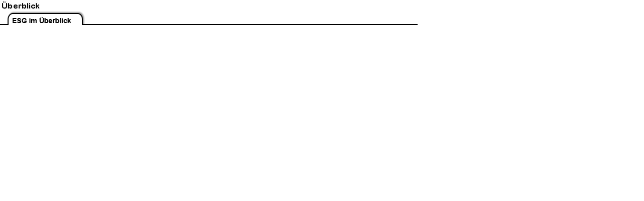

--- FILE ---
content_type: text/html
request_url: http://esg-weil.de/Rahmen/Ueberblick/ueberblob.html
body_size: 316
content:
<html>

<head>
<meta http-equiv="Content-Type" content="text/html; charset=ISO-8859-1">
<meta name="GENERATOR" content="Microsoft FrontPage 3.0">
<base target="Hauptframe">
<title>Überblick Oben</title>
</head>

<body topmargin="0" leftmargin="0" bgcolor="#FFFFFF">

<p><img src="../Images/ueberbl.jpg" width="200" height="20"><br>
<img src="../Images/linie.gif" width="10" height="2"><img 
src="../Images/uebon.gif" width="160" height="30"><img
src="../Images/linie.gif" width="660" height="2">
</p>
</body>
</html>
